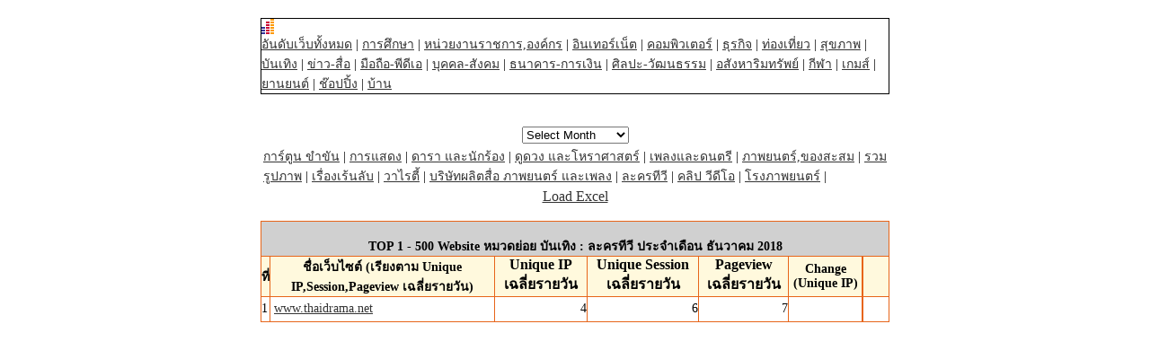

--- FILE ---
content_type: text/html
request_url: https://truehits.net/script/201812/rank_8_11.php
body_size: 4440
content:

<html>
<meta http-equiv="Content-Type" content="text/html; charset=windows-874">
<meta http-equiv="Content-Type" content="text/html; charset=tis-620">
<head>
<link rel="stylesheet" type="text/css" href="/truehits.css">
</head>
<body bgcolor="#FFFFFF" text="#000000" topmargin="20" leftmargin="2" rightmargin="2">
<table align=center width=700 border=1 style="border-collapse: collapse; border-width: 1px; border-style: solid;" bordercolor=black cellspacing=1 cellpadding=0 aligh=center><tr><td>
<script language="javascript1.1"> page="ranking";</script>
<div id="truehits_div"></div>
<script type="text/javascript">
  (function() {
    var ga = document.createElement('script'); ga.type = 'text/javascript'; 
        ga.async = true;
    ga.src = "//lvs.truehits.in.th/dataa/g0000015.js";
    var s = document.getElementsByTagName('script')[0]; s.parentNode.insertBefore(ga, s);
  })();
</script>
</div>
<a href="rank0.php">อันดับเว็บทั้งหมด</a>  | <a href="rank_1.php">การศึกษา</a> | <a href="rank_2.php">หน่วยงานราชการ,องค์กร</a> | <a href="rank_3.php">อินเทอร์เน็ต</a> | <a href="rank_4.php">คอมพิวเตอร์</a> | <a href="rank_5.php">ธุรกิจ</a> | <a href="rank_6.php">ท่องเที่ยว</a> | <a href="rank_7.php">สุขภาพ</a> | <a href="rank_8.php">บันเทิง</a> | <a href="rank_9.php">ข่าว-สื่อ</a> | <a href="rank_10.php">มือถือ-พีดีเอ</a> | <a href="rank_11.php">บุคคล-สังคม</a> | <a href="rank_12.php">ธนาคาร-การเงิน</a> | <a href="rank_13.php">ศิลปะ-วัฒนธรรม</a> | <a href="rank_14.php">อสังหาริมทรัพย์</a> | <a href="rank_15.php">กีฬา</a> | <a href="rank_16.php">เกมส์</a> | <a href="rank_17.php">ยานยนต์</a> | <a href="rank_18.php">ช๊อปปิ้ง</a> | <a href="rank_19.php">บ้าน</a> </td></tr></table><br>

<SCRIPT LANGUAGE="JavaScript">
function openurl(url){
window.open(url,"_self");
}
</SCRIPT>
<table width="100%" border="0" cellspacing="0" cellpadding="0">
<tr align="center" valign="top"><br><form name="menuform">
<td width="100%">
<select name="menu2" 
onChange="openurl(this.form.menu2.options[this.form.menu2.selectedIndex].value); return false;">
<option value="" selected>Select Month</option>
<option value="/script/202512/rank0.php">ธันวาคม 2025</option><option value="/script/202511/rank0.php">พฤศจิกายน 2025</option><option value="/script/202510/rank0.php">ตุลาคม 2025</option><option value="/script/202509/rank0.php">กันยายน 2025</option><option value="/script/202508/rank0.php">สิงหาคม 2025</option><option value="/script/202507/rank0.php">กรกฎาคม 2025</option></select></td></tr></table><table align=center width=700><tr><td><a href="rank_8_1.php">การ์ตูน ขำขัน</a>   |  <a href="rank_8_2.php">การแสดง</a>   |  <a href="rank_8_3.php">ดารา และนักร้อง</a>   |  <a href="rank_8_4.php">ดูดวง และโหราศาสตร์</a>   |  <a href="rank_8_5.php">เพลงและดนตรี</a>   |  <a href="rank_8_6.php">ภาพยนตร์,ของสะสม</a>   |  <a href="rank_8_7.php">รวมรูปภาพ</a>   |  <a href="rank_8_8.php">เรื่องเร้นลับ</a>   |  <a href="rank_8_9.php">วาไรตี้</a>   |  <a href="rank_8_10.php">บริษัทผลิตสื่อ ภาพยนตร์ และเพลง</a>   |  <a href="rank_8_11.php">ละครทีวี</a>   |  <a href="rank_8_12.php">คลิป วีดีโอ</a>   |  <a href="rank_8_13.php">โรงภาพยนตร์</a>   |  </td></tr></table><center><a href="/script/rankcsv.php?url=http://truehits.net/script/201812/rank_8_11.php">Load Excel</a></center><br>
<table cellspacing=1 cellpadding=0 align=center  width=700 bgcolor=#e7651a border=0>
<tbody bgcolor=white> 
  <tr> 
    <th align=middle bgcolor=#d0d0d0 colspan=8><br><font color=black>TOP 1 - 500 Website หมวดย่อย บันเทิง : ละครทีวี ประจำเดือน ธันวาคม 2018</font></th>
  </tr>
  <tr bgcolor=#fff9dd> 
    <th align=middle ><font color=#000000>ที่</font></th>
    <th align=middle ><font color=#000000>ชื่อเว็บไซต์ (เรียงตาม Unique IP,Session,Pageview เฉลี่ยรายวัน)</font></th>
    <th align=middle ><font size=+0><b>Unique IP เฉลี่ยรายวัน</b></font></th>
    <th align=middle ><font size=+0><b>Unique Session เฉลี่ยรายวัน</b></font></th>
    <th align=middle ><font size=+0><b>Pageview เฉลี่ยรายวัน</b></font></th>
    <th align=middle >Change (Unique IP)</th>
    <th align=middle ></th>
    <th align=middle ></th>
  </tr> <tr>
    <td class=left>1 </td>
    <td class=teft>&nbsp;<a href="http://www.thaidrama.net" target='_blank'>www.thaidrama.net</a></td>
<td class=right>4</td>  
<td class=right>6</td>
<td class=right>7</td>
<td class=right> </td><td></td><td><img src="/imagewan/1p.gif" width=28 height=27 border=0></td></tr></tbody></table></body></html>